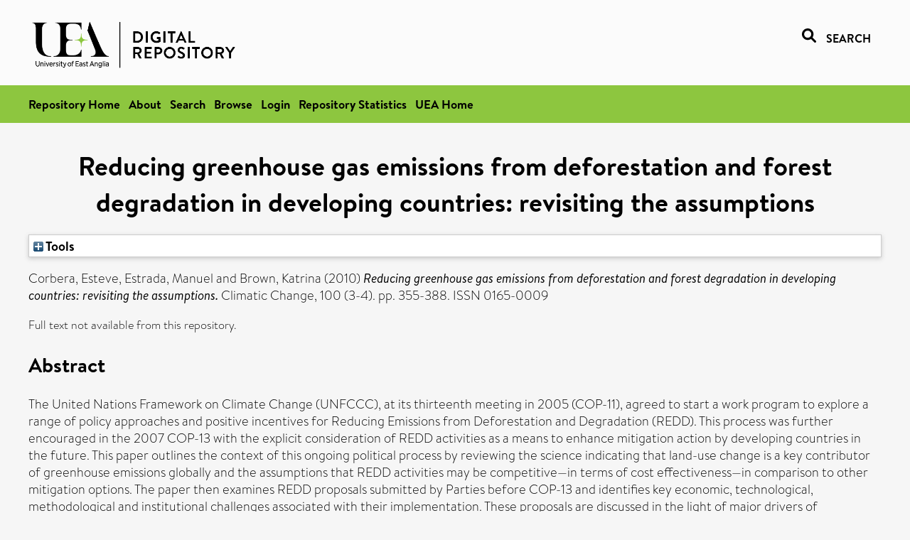

--- FILE ---
content_type: text/html; charset=utf-8
request_url: https://ueaeprints.uea.ac.uk/id/eprint/18559/
body_size: 26208
content:
<!DOCTYPE html PUBLIC "-//W3C//DTD XHTML 1.0 Transitional//EN" "http://www.w3.org/TR/xhtml1/DTD/xhtml1-transitional.dtd">
<html xmlns="http://www.w3.org/1999/xhtml" lang="en">
<head>

    <title> Reducing greenhouse gas emissions from deforestation and forest degradation in developing countries: revisiting the assumptions  - UEA Digital Repository</title>
    <link rel="icon" href="/favicon.ico" type="image/x-icon" />
    <link rel="shortcut icon" href="/favicon.ico" type="image/x-icon" />
    <link rel="Top" href="https://ueaeprints.uea.ac.uk/" />
    <link rel="Search" href="https://ueaeprints.uea.ac.uk/cgi/facet/simple2" />
    <meta name="eprints.eprintid" content="18559" />
<meta name="eprints.rev_number" content="61" />
<meta name="eprints.eprint_status" content="archive" />
<meta name="eprints.userid" content="1374" />
<meta name="eprints.source" content="pure" />
<meta name="eprints.dir" content="disk0/00/01/85/59" />
<meta name="eprints.datestamp" content="2010-12-21 16:44:04" />
<meta name="eprints.lastmod" content="2025-11-03 00:33:30" />
<meta name="eprints.status_changed" content="2010-12-21 16:44:04" />
<meta name="eprints.type" content="article" />
<meta name="eprints.metadata_visibility" content="show" />
<meta name="eprints.creators_name" content="Corbera, Esteve" />
<meta name="eprints.creators_name" content="Estrada, Manuel" />
<meta name="eprints.creators_name" content="Brown, Katrina" />
<meta name="eprints.title" content="Reducing greenhouse gas emissions from deforestation and forest degradation in developing countries: revisiting the assumptions" />
<meta name="eprints.ispublished" content="pub" />
<meta name="eprints.divisions" content="DEV" />
<meta name="eprints.keywords" content="sdg 13 - climate action,sdg 15 - life on land ,/dk/atira/pure/sustainabledevelopmentgoals/climate_action" />
<meta name="eprints.abstract" content="The United Nations Framework on Climate Change (UNFCCC), at its thirteenth meeting in 2005 (COP-11), agreed to start a work program to explore a range of policy approaches and positive incentives for Reducing Emissions from Deforestation and Degradation (REDD). This process was further encouraged in the 2007 COP-13 with the explicit consideration of REDD activities as a means to enhance mitigation action by developing countries in the future. This paper outlines the context of this ongoing political process by reviewing the science indicating that land-use change is a key contributor of greenhouse emissions globally and the assumptions that REDD activities may be competitive—in terms of cost effectiveness—in comparison to other mitigation options. The paper then examines REDD proposals submitted by Parties before COP-13 and identifies key economic, technological, methodological and institutional challenges associated with their implementation. These proposals are discussed in the light of major drivers of deforestation and ongoing efforts to address deforestation. This reveals another set of challenges which, if not taken into account, may undermine REDD effectiveness. The paper aims to aid the policy process and contribute to the best possible design of a REDD framework under the future climate regime." />
<meta name="eprints.date" content="2010-01" />
<meta name="eprints.date_type" content="published" />
<meta name="eprints.id_number" content="10.1007/s10584-009-9773-1" />
<meta name="eprints.research_group" content="TYN" />
<meta name="eprints.creators_search_name" content="Corbera, Esteve" />
<meta name="eprints.creators_search_name" content="Estrada, Manuel" />
<meta name="eprints.creators_search_name" content="Brown, Katrina" />
<meta name="eprints.full_text_status" content="none" />
<meta name="eprints.publication" content="Climatic Change" />
<meta name="eprints.volume" content="100" />
<meta name="eprints.number" content="3-4" />
<meta name="eprints.pagerange" content="355-388" />
<meta name="eprints.pages" content="34" />
<meta name="eprints.refereed" content="TRUE" />
<meta name="eprints.issn" content="0165-0009" />
<meta name="eprints.ids_id" content="10.1007/s10584-009-9773-1" />
<meta name="eprints.ids_id" content="0165-0009" />
<meta name="eprints.ids_id_type" content="doi" />
<meta name="eprints.ids_id_type" content="issn" />
<meta name="eprints.citation" content="  Corbera, Esteve, Estrada, Manuel and Brown, Katrina   (2010) Reducing greenhouse gas emissions from deforestation and forest degradation in developing countries: revisiting the assumptions.  Climatic Change, 100 (3-4).  pp. 355-388.  ISSN 0165-0009     " />
<link rel="schema.DC" href="http://purl.org/DC/elements/1.0/" />
<meta name="DC.relation" content="https://ueaeprints.uea.ac.uk/id/eprint/18559/" />
<meta name="DC.title" content="Reducing greenhouse gas emissions from deforestation and forest degradation in developing countries: revisiting the assumptions" />
<meta name="DC.creator" content="Corbera, Esteve" />
<meta name="DC.creator" content="Estrada, Manuel" />
<meta name="DC.creator" content="Brown, Katrina" />
<meta name="DC.description" content="The United Nations Framework on Climate Change (UNFCCC), at its thirteenth meeting in 2005 (COP-11), agreed to start a work program to explore a range of policy approaches and positive incentives for Reducing Emissions from Deforestation and Degradation (REDD). This process was further encouraged in the 2007 COP-13 with the explicit consideration of REDD activities as a means to enhance mitigation action by developing countries in the future. This paper outlines the context of this ongoing political process by reviewing the science indicating that land-use change is a key contributor of greenhouse emissions globally and the assumptions that REDD activities may be competitive—in terms of cost effectiveness—in comparison to other mitigation options. The paper then examines REDD proposals submitted by Parties before COP-13 and identifies key economic, technological, methodological and institutional challenges associated with their implementation. These proposals are discussed in the light of major drivers of deforestation and ongoing efforts to address deforestation. This reveals another set of challenges which, if not taken into account, may undermine REDD effectiveness. The paper aims to aid the policy process and contribute to the best possible design of a REDD framework under the future climate regime." />
<meta name="DC.date" content="2010-01" />
<meta name="DC.type" content="Article" />
<meta name="DC.type" content="PeerReviewed" />
<meta name="DC.identifier" content="  Corbera, Esteve, Estrada, Manuel and Brown, Katrina   (2010) Reducing greenhouse gas emissions from deforestation and forest degradation in developing countries: revisiting the assumptions.  Climatic Change, 100 (3-4).  pp. 355-388.  ISSN 0165-0009     " />
<meta name="DC.relation" content="10.1007/s10584-009-9773-1" />
<meta name="DC.identifier" content="10.1007/s10584-009-9773-1" />
<meta name="DC.doi" content="10.1007/s10584-009-9773-1" />
<!-- Highwire Press meta tags -->
<meta name="citation_title" content="Reducing greenhouse gas emissions from deforestation and forest degradation in developing countries: revisiting the assumptions" />
<meta name="citation_author" content="Corbera, Esteve" />
<meta name="citation_author" content="Estrada, Manuel" />
<meta name="citation_author" content="Brown, Katrina" />
<meta name="citation_publication_date" content="2010/01" />
<meta name="citation_online_date" content="2010/12/21" />
<meta name="citation_journal_title" content="Climatic Change" />
<meta name="citation_issn" content="0165-0009" />
<meta name="citation_volume" content="100" />
<meta name="citation_issue" content="3-4" />
<meta name="citation_firstpage" content="355" />
<meta name="citation_lastpage" content="388" />
<meta name="citation_date" content="2010/01" />
<meta name="citation_cover_date" content="2010/01" />
<meta name="citation_doi" content="10.1007/s10584-009-9773-1" />
<meta name="citation_abstract" content="The United Nations Framework on Climate Change (UNFCCC), at its thirteenth meeting in 2005 (COP-11), agreed to start a work program to explore a range of policy approaches and positive incentives for Reducing Emissions from Deforestation and Degradation (REDD). This process was further encouraged in the 2007 COP-13 with the explicit consideration of REDD activities as a means to enhance mitigation action by developing countries in the future. This paper outlines the context of this ongoing political process by reviewing the science indicating that land-use change is a key contributor of greenhouse emissions globally and the assumptions that REDD activities may be competitive—in terms of cost effectiveness—in comparison to other mitigation options. The paper then examines REDD proposals submitted by Parties before COP-13 and identifies key economic, technological, methodological and institutional challenges associated with their implementation. These proposals are discussed in the light of major drivers of deforestation and ongoing efforts to address deforestation. This reveals another set of challenges which, if not taken into account, may undermine REDD effectiveness. The paper aims to aid the policy process and contribute to the best possible design of a REDD framework under the future climate regime." />
<meta name="citation_keywords" content="sdg 13 - climate action; sdg 15 - life on land; /dk/atira/pure/sustainabledevelopmentgoals/climate_action" />
<!-- PRISM meta tags -->
<link rel="schema.prism" href="https://www.w3.org/submissions/2020/SUBM-prism-20200910/" />
<meta name="prism.dateReceived" content="2010-12-21T16:44:04" />
<meta name="prism.modificationDate" content="2025-11-03T00:33:30" />
<meta name="prism.pageRange" content="355-388" />
<meta name="prism.startingPage" content="355" />
<meta name="prism.endingPage" content="388" />
<meta name="prism.pageCount" content="34" />
<meta name="prism.doi" content="10.1007/s10584-009-9773-1" />
<meta name="prism.issn" content="0165-0009" />
<meta name="prism.publicationName" content="Climatic Change" />
<meta name="prism.volume" content="100" />
<meta name="prism.number" content="3-4" />
<meta name="prism.keyword" content="sdg 13 - climate action" />
<meta name="prism.keyword" content="sdg 15 - life on land" />
<meta name="prism.keyword" content="/dk/atira/pure/sustainabledevelopmentgoals/climate_action" />
<link rel="alternate" href="https://ueaeprints.uea.ac.uk/cgi/export/eprint/18559/HTML/uea-eprint-18559.html" type="text/html; charset=utf-8" title="HTML Citation" />
<link rel="alternate" href="https://ueaeprints.uea.ac.uk/cgi/export/eprint/18559/RDFXML/uea-eprint-18559.rdf" type="application/rdf+xml" title="RDF+XML" />
<link rel="alternate" href="https://ueaeprints.uea.ac.uk/cgi/export/eprint/18559/RDFNT/uea-eprint-18559.nt" type="text/plain" title="RDF+N-Triples" />
<link rel="alternate" href="https://ueaeprints.uea.ac.uk/cgi/export/eprint/18559/RDFN3/uea-eprint-18559.n3" type="text/n3" title="RDF+N3" />
<link rel="alternate" href="https://ueaeprints.uea.ac.uk/cgi/export/eprint/18559/JSON/uea-eprint-18559.js" type="application/json; charset=utf-8" title="JSON" />
<link rel="alternate" href="https://ueaeprints.uea.ac.uk/cgi/export/eprint/18559/DIDL/uea-eprint-18559.xml" type="text/xml; charset=utf-8" title="MPEG-21 DIDL" />
<link rel="alternate" href="https://ueaeprints.uea.ac.uk/cgi/export/eprint/18559/BibTeX/uea-eprint-18559.bib" type="text/plain; charset=utf-8" title="BibTeX" />
<link rel="alternate" href="https://ueaeprints.uea.ac.uk/cgi/export/eprint/18559/MODS/uea-eprint-18559.xml" type="text/xml; charset=utf-8" title="MODS" />
<link rel="alternate" href="https://ueaeprints.uea.ac.uk/cgi/export/eprint/18559/CSV/uea-eprint-18559.csv" type="text/csv; charset=utf-8" title="Multiline CSV" />
<link rel="alternate" href="https://ueaeprints.uea.ac.uk/cgi/export/eprint/18559/Text/uea-eprint-18559.txt" type="text/plain; charset=utf-8" title="ASCII Citation" />
<link rel="alternate" href="https://ueaeprints.uea.ac.uk/cgi/export/eprint/18559/RefWorks/uea-eprint-18559.ref" type="text/plain" title="RefWorks" />
<link rel="alternate" href="https://ueaeprints.uea.ac.uk/cgi/export/eprint/18559/ContextObject/uea-eprint-18559.xml" type="text/xml; charset=utf-8" title="OpenURL ContextObject" />
<link rel="alternate" href="https://ueaeprints.uea.ac.uk/cgi/export/eprint/18559/COinS/uea-eprint-18559.txt" type="text/plain; charset=utf-8" title="OpenURL ContextObject in Span" />
<link rel="alternate" href="https://ueaeprints.uea.ac.uk/cgi/export/eprint/18559/DC/uea-eprint-18559.txt" type="text/plain; charset=utf-8" title="Dublin Core" />
<link rel="alternate" href="https://ueaeprints.uea.ac.uk/cgi/export/eprint/18559/XML/uea-eprint-18559.xml" type="application/vnd.eprints.data+xml; charset=utf-8" title="EP3 XML" />
<link rel="alternate" href="https://ueaeprints.uea.ac.uk/cgi/export/eprint/18559/METS/uea-eprint-18559.xml" type="text/xml; charset=utf-8" title="METS" />
<link rel="alternate" href="https://ueaeprints.uea.ac.uk/cgi/export/eprint/18559/EndNote/uea-eprint-18559.enw" type="text/plain; charset=utf-8" title="EndNote" />
<link rel="alternate" href="https://ueaeprints.uea.ac.uk/cgi/export/eprint/18559/Simple/uea-eprint-18559.txt" type="text/plain; charset=utf-8" title="Simple Metadata" />
<link rel="alternate" href="https://ueaeprints.uea.ac.uk/cgi/export/eprint/18559/Refer/uea-eprint-18559.refer" type="text/plain" title="Refer" />
<link rel="alternate" href="https://ueaeprints.uea.ac.uk/cgi/export/eprint/18559/RIS/uea-eprint-18559.ris" type="text/plain" title="Reference Manager" />
<link rel="Top" href="https://ueaeprints.uea.ac.uk/" />
    <link rel="Sword" href="https://ueaeprints.uea.ac.uk/sword-app/servicedocument" />
    <link rel="SwordDeposit" href="https://ueaeprints.uea.ac.uk/id/contents" />
    <link rel="Search" type="text/html" href="https://ueaeprints.uea.ac.uk/cgi/search" />
    <link rel="Search" type="application/opensearchdescription+xml" href="https://ueaeprints.uea.ac.uk/cgi/opensearchdescription" title="UEA Digital Repository" />
    <script type="text/javascript" src="https://www.google.com/jsapi">
//padder
</script><script type="text/javascript">
// <![CDATA[
google.charts.load("current", {packages:["corechart", "geochart"]});
// ]]></script><script type="text/javascript">
// <![CDATA[
var eprints_http_root = "https://ueaeprints.uea.ac.uk";
var eprints_http_cgiroot = "https://ueaeprints.uea.ac.uk/cgi";
var eprints_oai_archive_id = "ueaeprints.uea.ac.uk";
var eprints_logged_in = false;
var eprints_logged_in_userid = 0; 
var eprints_logged_in_username = ""; 
var eprints_logged_in_usertype = ""; 
// ]]></script>
    <style type="text/css">.ep_logged_in { display: none }</style>
    <link rel="stylesheet" type="text/css" href="/style/auto-3.4.3.css" />
    <script type="text/javascript" src="/javascript/auto-3.4.3.js">
//padder
</script>
    <!--[if lte IE 6]>
        <link rel="stylesheet" type="text/css" href="/style/ie6.css" />
   <![endif]-->
    <meta name="Generator" content="EPrints 3.4.3" />
    <meta http-equiv="Content-Type" content="text/html; charset=UTF-8" />
    <meta http-equiv="Content-Language" content="en" />
    

</head>


  <body>
  <div id="page-container">
  <div id="content-wrap">
  <header>

  <div id="header-banner">
    <div id="banner-logo-search">
      <div id="header-logo">
        <a href="https://ueaeprints.uea.ac.uk">
		<!--          <img alt="University of East Anglia logo" src="https://www.uea.ac.uk/o/uea-website-theme/images/color_schemes/generic-pages-templates-black-logo/logo.png"/>-->
		<img alt="University of East Anglia logo" src="https://ueaeprints.uea.ac.uk/images/Logo-transparent.png" />
        </a>
      </div>
      <div id="header-search">
	      <a href="/cgi/facet/simple2" alt="link to search page, search link, search icon, search, faceted simple search" style="text-decoration: none;font-weight: 600;text-transform: uppercase;">
<svg viewBox="0 0 512 512" height="20"><!--! Font Awesome Pro 6.1.2 by @fontawesome - https://fontawesome.com License - https://fontawesome.com/license (Commercial License) Copyright 2022 Fonticons, Inc. --><path d="M500.3 443.7l-119.7-119.7c27.22-40.41 40.65-90.9 33.46-144.7C401.8 87.79 326.8 13.32 235.2 1.723C99.01-15.51-15.51 99.01 1.724 235.2c11.6 91.64 86.08 166.7 177.6 178.9c53.8 7.189 104.3-6.236 144.7-33.46l119.7 119.7c15.62 15.62 40.95 15.62 56.57 0C515.9 484.7 515.9 459.3 500.3 443.7zM79.1 208c0-70.58 57.42-128 128-128s128 57.42 128 128c0 70.58-57.42 128-128 128S79.1 278.6 79.1 208z"></path></svg>
<span style="padding-left: 10px;">Search</span>
</a>

      </div>
    </div>
  </div>
  </header>
  <div id="banner-tools-container">
    <div id="banner-eprints-tools">
      <ul class="ep_tm_key_tools" id="ep_tm_menu_tools" role="toolbar"><li><a href="/cgi/users/home">Login</a></li><li><a href="https://ueaeprints.uea.ac.uk/cgi/stats/report">Repository Statistics</a></li></ul>
    </div>
  </div>

  <div id="wrapper-page-content">
    <div id="page-content">
      <h1>

Reducing greenhouse gas emissions from deforestation and forest degradation in developing countries: revisiting the assumptions

</h1>
      <div class="ep_summary_content"><div class="ep_summary_content_left"></div><div class="ep_summary_content_right"></div><div class="ep_summary_content_top"><div class="ep_summary_box " id="ep_summary_box_1"><div class="ep_summary_box_title"><div class="ep_no_js">Tools</div><div class="ep_only_js" id="ep_summary_box_1_colbar" style="display: none"><a class="ep_box_collapse_link" onclick="EPJS_blur(event); EPJS_toggleSlideScroll('ep_summary_box_1_content',true,'ep_summary_box_1');EPJS_toggle('ep_summary_box_1_colbar',true);EPJS_toggle('ep_summary_box_1_bar',false);return false" href="#"><img alt="-" src="/style/images/minus.png" border="0" /> Tools</a></div><div class="ep_only_js" id="ep_summary_box_1_bar"><a class="ep_box_collapse_link" onclick="EPJS_blur(event); EPJS_toggleSlideScroll('ep_summary_box_1_content',false,'ep_summary_box_1');EPJS_toggle('ep_summary_box_1_colbar',false);EPJS_toggle('ep_summary_box_1_bar',true);return false" href="#"><img alt="+" src="/style/images/plus.png" border="0" /> Tools</a></div></div><div class="ep_summary_box_body" id="ep_summary_box_1_content" style="display: none"><div id="ep_summary_box_1_content_inner"><div class="ep_block" style="margin-bottom: 1em"><form method="get" accept-charset="utf-8" action="https://ueaeprints.uea.ac.uk/cgi/export_redirect">
  <input name="eprintid" id="eprintid" value="18559" type="hidden" />
  <select name="format">
    <option value="HTML">HTML Citation</option>
    <option value="RDFXML">RDF+XML</option>
    <option value="RDFNT">RDF+N-Triples</option>
    <option value="RDFN3">RDF+N3</option>
    <option value="JSON">JSON</option>
    <option value="DIDL">MPEG-21 DIDL</option>
    <option value="BibTeX">BibTeX</option>
    <option value="MODS">MODS</option>
    <option value="CSV">Multiline CSV</option>
    <option value="Text">ASCII Citation</option>
    <option value="RefWorks">RefWorks</option>
    <option value="ContextObject">OpenURL ContextObject</option>
    <option value="COinS">OpenURL ContextObject in Span</option>
    <option value="DC">Dublin Core</option>
    <option value="XML">EP3 XML</option>
    <option value="METS">METS</option>
    <option value="EndNote">EndNote</option>
    <option value="Simple">Simple Metadata</option>
    <option value="Refer">Refer</option>
    <option value="RIS">Reference Manager</option>
  </select>
  <input type="submit" value="Export" class="ep_form_action_button" />
</form></div></div></div></div></div><div class="ep_summary_content_main">

  <p style="margin-bottom: 1em">
    


    <span class="person"><span class="person_name">Corbera, Esteve</span></span>, <span class="person"><span class="person_name">Estrada, Manuel</span></span> and <span class="person"><span class="person_name">Brown, Katrina</span></span>
    
  

(2010)

<em>Reducing greenhouse gas emissions from deforestation and forest degradation in developing countries: revisiting the assumptions.</em>


    Climatic Change, 100 (3-4).
     pp. 355-388.
     ISSN 0165-0009
  


  



  </p>

  

  

    
      Full text not available from this repository.
      
    
  
    

  

  

  
    <h2>Abstract</h2>
    <p style="text-align: left; margin: 1em auto 0em auto">The United Nations Framework on Climate Change (UNFCCC), at its thirteenth meeting in 2005 (COP-11), agreed to start a work program to explore a range of policy approaches and positive incentives for Reducing Emissions from Deforestation and Degradation (REDD). This process was further encouraged in the 2007 COP-13 with the explicit consideration of REDD activities as a means to enhance mitigation action by developing countries in the future. This paper outlines the context of this ongoing political process by reviewing the science indicating that land-use change is a key contributor of greenhouse emissions globally and the assumptions that REDD activities may be competitive—in terms of cost effectiveness—in comparison to other mitigation options. The paper then examines REDD proposals submitted by Parties before COP-13 and identifies key economic, technological, methodological and institutional challenges associated with their implementation. These proposals are discussed in the light of major drivers of deforestation and ongoing efforts to address deforestation. This reveals another set of challenges which, if not taken into account, may undermine REDD effectiveness. The paper aims to aid the policy process and contribute to the best possible design of a REDD framework under the future climate regime.</p>
  

  <table style="margin-bottom: 1em; margin-top: 1em;" cellpadding="3">
    <tr>
      <th align="right">Item Type:</th>
      <td>
        Article
        
        
        
      </td>
    </tr>
    
    
      
    
      
    
      
        <tr>
          <th align="right">Uncontrolled Keywords:</th>
          <td valign="top">sdg 13 - climate action,sdg 15 - life on land ,/dk/atira/pure/sustainabledevelopmentgoals/climate_action</td>
        </tr>
      
    
      
    
      
        <tr>
          <th align="right">Faculty \ School:</th>
          <td valign="top"><a href="https://ueaeprints.uea.ac.uk/view/divisions/SSF/">Faculty of Social Sciences</a> &gt; <a href="https://ueaeprints.uea.ac.uk/view/divisions/DEV/">School of Global Development (formerly School of International Development)</a></td>
        </tr>
      
    
      
        <tr>
          <th align="right">UEA Research Groups:</th>
          <td valign="top"><a href="https://ueaeprints.uea.ac.uk/view/research_group/divisions/">University of East Anglia Schools</a> &gt; <a href="https://ueaeprints.uea.ac.uk/view/research_group/SCI/">Faculty of Science</a> &gt; <a href="https://ueaeprints.uea.ac.uk/view/research_group/TYN/">Tyndall Centre for Climate Change Research</a><br /><a href="https://ueaeprints.uea.ac.uk/view/research_group/RGSCI/">Faculty of Science</a> &gt; <a href="https://ueaeprints.uea.ac.uk/view/research_group/SCIRC/">Research Centres</a> &gt; <a href="https://ueaeprints.uea.ac.uk/view/research_group/TYN/">Tyndall Centre for Climate Change Research</a></td>
        </tr>
      
    
      
    
      
    
      
        <tr>
          <th align="right">Depositing User:</th>
          <td valign="top">

<a href="https://ueaeprints.uea.ac.uk/cgi/users/home?screen=User::View&amp;userid=1374"><span class="ep_name_citation"><span class="person_name">Abigail Dalgleish</span></span></a>

</td>
        </tr>
      
    
      
        <tr>
          <th align="right">Date Deposited:</th>
          <td valign="top">21 Dec 2010 16:44</td>
        </tr>
      
    
      
        <tr>
          <th align="right">Last Modified:</th>
          <td valign="top">03 Nov 2025 00:33</td>
        </tr>
      
    
    <tr>
      <th align="right">URI:</th>
      <td valign="top"><a href="https://ueaeprints.uea.ac.uk/id/eprint/18559">https://ueaeprints.uea.ac.uk/id/eprint/18559</a></td>
    </tr>
    <tr>
      <th align="right">DOI:</th>
      <td valign="top"><a href="https://doi.org/10.1007/s10584-009-9773-1" target="_blank">10.1007/s10584-009-9773-1</a></td>
    </tr>
  </table>

  
  

  

  
    <h3>Actions (login required)</h3>
    <table class="ep_summary_page_actions">
    
      <tr>
        <td><a href="/cgi/users/home?screen=EPrint%3A%3AView&amp;eprintid=18559"><img src="/style/images/action_view.png" alt="View Item" class="ep_form_action_icon" role="button" /></a></td>
        <td>View Item</td>
      </tr>
    
    </table>
  

</div><div class="ep_summary_content_bottom"></div><div class="ep_summary_content_after"></div></div>
    </div>
  </div>

</div>

<footer id="footer" class="footer" role="contentinfo" data-swiftype-index="false">
    <div class="container">
        <div class="row">
            <div class="col-xs-12">
                <p id="footer-copyright"> © UEA. All rights reserved. University of East Anglia, Norwich Research Park, Norwich, Norfolk, NR4
                    7TJ, UK <span class="visible-lg-*">|</span> +44 (0) 1603 456161 </p>
                <ul class="footer_links">
                    <li><a href="https://www.uea.ac.uk/about/university-information/statutory-and-legal/website" target="_blank">Accessibility</a></li> | <li><a href="https://www.uea.ac.uk/about/university-information/statutory-legal-policies" target="_blank">Legal Statements</a></li> | <li><a href="https://www.uea.ac.uk/about/university-information/statutory-legal-policies/modern-slavery-statement" target="_blank">Statement on Modern Slavery</a></li> | <li><a href="https://www.uea.ac.uk/about/university-information/statutory-and-legal/website" target="_blank">Cookie Policy</a></li> | <li><a href="https://www.uea.ac.uk/about/university-information/statutory-and-legal/data-protection" target="_blank">Data Protection</a></li>
                </ul>
            </div>
        </div>
    </div>
</footer>
  
  </div>
  </body>
</html>